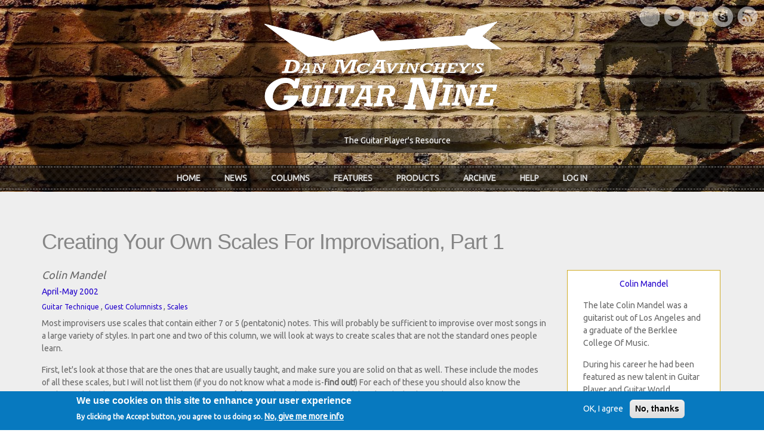

--- FILE ---
content_type: text/html; charset=utf-8
request_url: https://www.google.com/recaptcha/api2/aframe
body_size: 268
content:
<!DOCTYPE HTML><html><head><meta http-equiv="content-type" content="text/html; charset=UTF-8"></head><body><script nonce="Ajyg52Jor-sXMhNYGR4vCw">/** Anti-fraud and anti-abuse applications only. See google.com/recaptcha */ try{var clients={'sodar':'https://pagead2.googlesyndication.com/pagead/sodar?'};window.addEventListener("message",function(a){try{if(a.source===window.parent){var b=JSON.parse(a.data);var c=clients[b['id']];if(c){var d=document.createElement('img');d.src=c+b['params']+'&rc='+(localStorage.getItem("rc::a")?sessionStorage.getItem("rc::b"):"");window.document.body.appendChild(d);sessionStorage.setItem("rc::e",parseInt(sessionStorage.getItem("rc::e")||0)+1);localStorage.setItem("rc::h",'1762905175158');}}}catch(b){}});window.parent.postMessage("_grecaptcha_ready", "*");}catch(b){}</script></body></html>